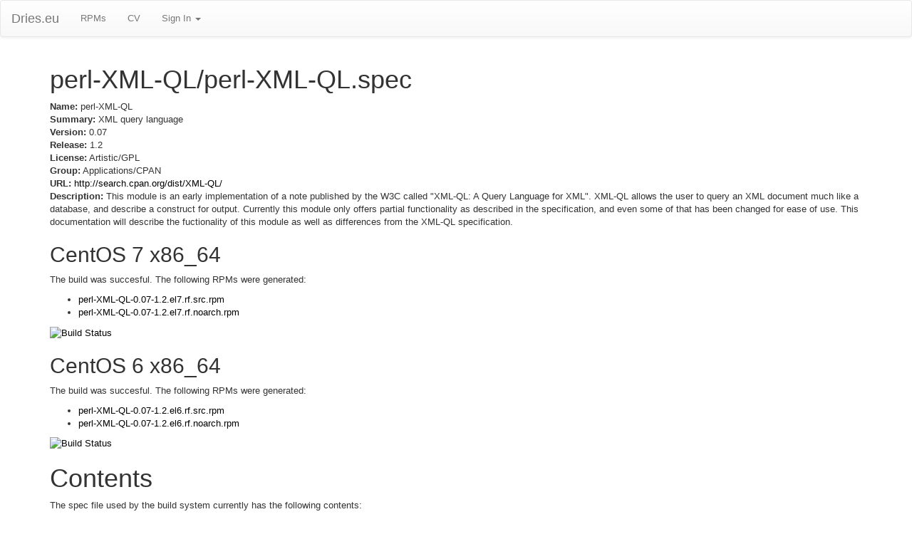

--- FILE ---
content_type: text/html; charset=utf-8
request_url: http://dries.eu/rpms/perl-XML-QL/perl-XML-QL
body_size: 8567
content:
<!DOCTYPE html>
<html lang="en">
  <head>
    <meta charset="utf-8">
    <meta http-equiv="X-UA-Compatible" content="IE=Edge,chrome=1">
    <meta name="viewport" content="width=device-width, initial-scale=1.0">
    <title>perl-XML-QL RPMs</title>
    <meta content="authenticity_token" name="csrf-param" />
<meta content="5wX/1p6d/FHfFqGnB1y9SZx0EEopWeJj4t3IxPMFTaw=" name="csrf-token" />

    <!--[if lt IE 9]>
      <script src="//cdnjs.cloudflare.com/ajax/libs/html5shiv/3.6.1/html5shiv.js" type="text/javascript"></script>
    <![endif]-->

    <link href="/assets/application-965a2a78929f39ad2830d6faf5814ce6.css" media="all" rel="stylesheet" />


    <script src="/assets/application-b9a171a01dd5f25399b3c5a37943da6e.js"></script>
  </head>
  <body data-spy="scroll" data-target=".bs-docs-sidebar">
    <nav class="navbar navbar-default hidden-print" role="navigation">
  <div class="navbar-header">
    <button type="button" class="navbar-toggle" data-toggle="collapse" data-target="#bs-example-navbar-collapse-1">
      <span class="sr-only">Toggle navigation</span>
      <span class="icon-bar"></span>
      <span class="icon-bar"></span>
      <span class="icon-bar"></span>
    </button>
    <a class="navbar-brand" href="/">Dries.eu</a>
  </div>
  <div class="collapse navbar-collapse" id="bs-example-navbar-collapse-1">
    <ul class="nav navbar-nav">
      <li><a href="/rpms">RPMs</a></li>
      <li><a href="/cv">CV</a></li>
      <li class="dropdown">
        <a href="#" class="dropdown-toggle" data-toggle="dropdown">Sign In <b class="caret"></b></a>
	<ul class="dropdown-menu">
          <li><a href="/auth/twitter">Authenticate with Twitter</a></li>
	</ul>
      </li>
    </ul>
  </div>
</nav>


    <div class="container">

      
<h1>perl-XML-QL/perl-XML-QL.spec</h1>

<p><strong>Name:</strong> perl-XML-QL<br/>
<strong>Summary:</strong> XML query language<br/>
<strong>Version:</strong> 0.07<br/>
<strong>Release:</strong> 1.2<br/>
<strong>License:</strong> Artistic/GPL<br/>
<strong>Group:</strong> Applications/CPAN<br/>
<strong>URL:</strong> <a href="http://search.cpan.org/dist/XML-QL/">http://search.cpan.org/dist/XML-QL/</a><br/>
<strong>Description:</strong> This module is an early implementation of a note published by
the W3C called "XML-QL: A Query Language for XML". XML-QL allows
the user to query an XML document much like a database, and
describe a construct for output. Currently this module only
offers partial functionality as described in the specification,
and even some of that has been changed for ease of use. This
documentation will describe the fuctionality of this module as
well as differences from the XML-QL specification.</p>

<h2>CentOS 7 x86_64</h2>

<p>The build was succesful. The following RPMs were generated:</p>

<ul>
<li><a href="https://driesrpms.eu/redhat/el7/en/x86_64/dries.all/SRPMS/perl-XML-QL-0.07-1.2.el7.rf.src.rpm">perl-XML-QL-0.07-1.2.el7.rf.src.rpm</a></li>
<li><a href="https://driesrpms.eu/redhat/el7/en/x86_64/dries.all/RPMS/perl-XML-QL-0.07-1.2.el7.rf.noarch.rpm">perl-XML-QL-0.07-1.2.el7.rf.noarch.rpm</a></li>
</ul>


<p><a href="https://jenkins.driesrpms.eu/job/perl-XML-QL%20perl-XML-QL.spec%20centos7-x86_64%20el7"><img src="https://jenkins.driesrpms.eu/buildStatus/icon?job=aget%20aget.spec%20centos6-x86_64%20el6" alt="Build Status" /></a></p>

<h2>CentOS 6 x86_64</h2>

<p>The build was succesful. The following RPMs were generated:</p>

<ul>
<li><a href="https://driesrpms.eu/redhat/el6/en/x86_64/dries.all/SRPMS/perl-XML-QL-0.07-1.2.el6.rf.src.rpm">perl-XML-QL-0.07-1.2.el6.rf.src.rpm</a></li>
<li><a href="https://driesrpms.eu/redhat/el6/en/x86_64/dries.all/RPMS/perl-XML-QL-0.07-1.2.el6.rf.noarch.rpm">perl-XML-QL-0.07-1.2.el6.rf.noarch.rpm</a></li>
</ul>


<p><a href="https://jenkins.driesrpms.eu/job/perl-XML-QL%20perl-XML-QL.spec%20centos6-x86_64%20el6"><img src="https://jenkins.driesrpms.eu/buildStatus/icon?job=aget%20aget.spec%20centos6-x86_64%20el6" alt="Build Status" /></a></p>


<h1>Contents</h1>
<p>The spec file used by the build system currently has the following contents:</p>

<!-- Generator: GNU source-highlight 3.1.7
by Lorenzo Bettini
http://www.lorenzobettini.it
http://www.gnu.org/software/src-highlite -->
<pre><tt><i><font color="#9A1900"># $Id$</font></i>
<i><font color="#9A1900"># Authority: dries</font></i>
<i><font color="#9A1900"># Upstream: Matt Sergeant &lt;matt$sergeant,org&gt;</font></i>

<b><font color="#000080">%define</font></b> perl_vendorlib %(eval "`<b><font color="#000080">%{__perl}</font></b> -V:installvendorlib`"; echo <font color="#009900">$installvendorlib</font>)
<b><font color="#000080">%define</font></b> perl_vendorarch %(eval "`<b><font color="#000080">%{__perl}</font></b> -V:installvendorarch`"; echo <font color="#009900">$installvendorarch</font>)

<b><font color="#000080">%define</font></b> real_name XML-QL

<b><font color="#0000FF">Summary:</font></b> XML query language
<b><font color="#0000FF">Name:</font></b> perl-XML-QL
<b><font color="#0000FF">Version:</font></b> <font color="#993399">0.07</font>
<b><font color="#0000FF">Release:</font></b> <font color="#993399">1.2</font>%{?dist}
<b><font color="#0000FF">License:</font></b> Artistic/GPL
<b><font color="#0000FF">Group:</font></b> Applications/CPAN
<b><font color="#0000FF">URL:</font></b> <u><font color="#0000FF">http://search.cpan.org/dist/XML-QL/</font></u>

<b><font color="#0000FF">Source:</font></b> <u><font color="#0000FF">http://www.cpan.org/modules/by-module/XML/XML-QL-</font></u><b><font color="#000080">%{version}</font></b>.tar.gz
<b><font color="#0000FF">BuildRoot:</font></b> <b><font color="#000080">%{_tmppath}</font></b>/<b><font color="#000080">%{name}</font></b>-<b><font color="#000080">%{version}</font></b>-<b><font color="#000080">%{release}</font></b>-root

<b><font color="#0000FF">BuildArch:</font></b> noarch
<b><font color="#0000FF">BuildRequires:</font></b> perl
<b><font color="#0000FF">BuildRequires:</font></b> perl(ExtUtils::MakeMaker)

<b><font color="#000080">%description</font></b>
This module is an early implementation of a note published by
the W3C called "XML-QL: A Query Language for XML". XML-QL allows
the user to query an XML document much like a database, and
describe a construct for output. Currently this module only
offers partial functionality as described in the specification,
and even some of that has been changed for ease of use. This
documentation will describe the fuctionality of this module as
well as differences from the XML-QL specification.

<b><font color="#000080">%prep</font></b>
<b><font color="#000080">%setup</font></b> -n <b><font color="#000080">%{real_name}</font></b>-<b><font color="#000080">%{version}</font></b>

<b><font color="#000080">%build</font></b>
<b><font color="#000080">%{__perl}</font></b> Makefile.PL INSTALLDIRS="vendor" PREFIX="<b><font color="#000080">%{buildroot}%{_prefix}</font></b>"
<b><font color="#000080">%{__make}</font></b> %{?_smp_mflags}

<b><font color="#000080">%install</font></b>
<b><font color="#000080">%{__rm}</font></b> -rf <b><font color="#000080">%{buildroot}</font></b>
<b><font color="#000080">%{__make}</font></b> pure_install

<i><font color="#9A1900">### Clean up buildroot</font></i>
find <b><font color="#000080">%{buildroot}</font></b> -name .packlist -exec <b><font color="#000080">%{__rm}</font></b> {} \;

<b><font color="#000080">%clean</font></b>
<b><font color="#000080">%{__rm}</font></b> -rf <b><font color="#000080">%{buildroot}</font></b>

<b><font color="#000080">%files</font></b>
<b><font color="#000080">%defattr</font></b>(-, root, root, <font color="#993399">0755</font>)
<b><font color="#000080">%doc</font></b> Changes README
<b><font color="#000080">%doc</font></b> <b><font color="#000080">%{_mandir}</font></b>/man3/*
<b><font color="#000080">%{perl_vendorlib}</font></b>/XML/QL.pm
<b><font color="#000080">%{perl_vendorlib}</font></b>/XML/test?.pl

<b><font color="#000080">%changelog</font></b>
* Wed Mar <font color="#993399">22</font> <font color="#993399">2006</font> Dries Verachtert <u><font color="#0000FF">&lt;dries@ulyssis.org&gt;</font></u> - <font color="#993399">0.07</font>-<font color="#993399">1.2</font>
- Rebuild for Fedora Core <font color="#993399">5</font>.

* Sat Apr  <font color="#993399">9</font> <font color="#993399">2005</font> Dries Verachtert <u><font color="#0000FF">&lt;dries@ulyssis.org&gt;</font></u> - <font color="#993399">0.07</font>-<font color="#993399">1</font>
- Initial package.
</tt></pre>


    </div>
    
  </body>
</html>
